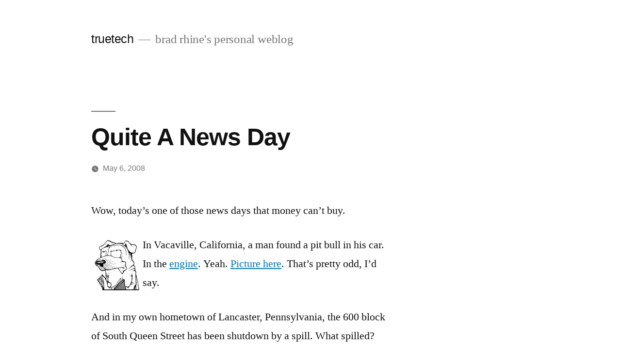

--- FILE ---
content_type: text/html; charset=UTF-8
request_url: http://truetech.org/2008/05/quite-a-news-day/
body_size: 8893
content:
<!doctype html>
<html lang="en-US">
<head>
	<meta charset="UTF-8" />
	<meta name="viewport" content="width=device-width, initial-scale=1" />
	<link rel="profile" href="https://gmpg.org/xfn/11" />
	<title>Quite A News Day &#8211; truetech</title>
<meta name='robots' content='max-image-preview:large' />
<link rel='dns-prefetch' href='//secure.gravatar.com' />
<link rel='dns-prefetch' href='//s.w.org' />
<link rel='dns-prefetch' href='//v0.wordpress.com' />
<link rel="alternate" type="application/rss+xml" title="truetech &raquo; Feed" href="http://truetech.org/feed/" />
<link rel="alternate" type="application/rss+xml" title="truetech &raquo; Comments Feed" href="http://truetech.org/comments/feed/" />
<link rel="alternate" type="application/rss+xml" title="truetech &raquo; Quite A News Day Comments Feed" href="http://truetech.org/2008/05/quite-a-news-day/feed/" />
		<script>
			window._wpemojiSettings = {"baseUrl":"https:\/\/s.w.org\/images\/core\/emoji\/13.0.1\/72x72\/","ext":".png","svgUrl":"https:\/\/s.w.org\/images\/core\/emoji\/13.0.1\/svg\/","svgExt":".svg","source":{"concatemoji":"http:\/\/truetech.org\/wp-includes\/js\/wp-emoji-release.min.js?ver=5.7.14"}};
			!function(e,a,t){var n,r,o,i=a.createElement("canvas"),p=i.getContext&&i.getContext("2d");function s(e,t){var a=String.fromCharCode;p.clearRect(0,0,i.width,i.height),p.fillText(a.apply(this,e),0,0);e=i.toDataURL();return p.clearRect(0,0,i.width,i.height),p.fillText(a.apply(this,t),0,0),e===i.toDataURL()}function c(e){var t=a.createElement("script");t.src=e,t.defer=t.type="text/javascript",a.getElementsByTagName("head")[0].appendChild(t)}for(o=Array("flag","emoji"),t.supports={everything:!0,everythingExceptFlag:!0},r=0;r<o.length;r++)t.supports[o[r]]=function(e){if(!p||!p.fillText)return!1;switch(p.textBaseline="top",p.font="600 32px Arial",e){case"flag":return s([127987,65039,8205,9895,65039],[127987,65039,8203,9895,65039])?!1:!s([55356,56826,55356,56819],[55356,56826,8203,55356,56819])&&!s([55356,57332,56128,56423,56128,56418,56128,56421,56128,56430,56128,56423,56128,56447],[55356,57332,8203,56128,56423,8203,56128,56418,8203,56128,56421,8203,56128,56430,8203,56128,56423,8203,56128,56447]);case"emoji":return!s([55357,56424,8205,55356,57212],[55357,56424,8203,55356,57212])}return!1}(o[r]),t.supports.everything=t.supports.everything&&t.supports[o[r]],"flag"!==o[r]&&(t.supports.everythingExceptFlag=t.supports.everythingExceptFlag&&t.supports[o[r]]);t.supports.everythingExceptFlag=t.supports.everythingExceptFlag&&!t.supports.flag,t.DOMReady=!1,t.readyCallback=function(){t.DOMReady=!0},t.supports.everything||(n=function(){t.readyCallback()},a.addEventListener?(a.addEventListener("DOMContentLoaded",n,!1),e.addEventListener("load",n,!1)):(e.attachEvent("onload",n),a.attachEvent("onreadystatechange",function(){"complete"===a.readyState&&t.readyCallback()})),(n=t.source||{}).concatemoji?c(n.concatemoji):n.wpemoji&&n.twemoji&&(c(n.twemoji),c(n.wpemoji)))}(window,document,window._wpemojiSettings);
		</script>
		<style>
img.wp-smiley,
img.emoji {
	display: inline !important;
	border: none !important;
	box-shadow: none !important;
	height: 1em !important;
	width: 1em !important;
	margin: 0 .07em !important;
	vertical-align: -0.1em !important;
	background: none !important;
	padding: 0 !important;
}
</style>
	<link rel='stylesheet' id='twentynineteen-jetpack-css'  href='http://truetech.org/wp-content/plugins/jetpack/modules/theme-tools/compat/twentynineteen.css?ver=9.9.3' media='all' />
<link rel='stylesheet' id='wp-block-library-css'  href='http://truetech.org/wp-includes/css/dist/block-library/style.min.css?ver=5.7.14' media='all' />
<style id='wp-block-library-inline-css'>
.has-text-align-justify{text-align:justify;}
</style>
<link rel='stylesheet' id='wp-block-library-theme-css'  href='http://truetech.org/wp-includes/css/dist/block-library/theme.min.css?ver=5.7.14' media='all' />
<link rel='stylesheet' id='mediaelement-css'  href='http://truetech.org/wp-includes/js/mediaelement/mediaelementplayer-legacy.min.css?ver=4.2.16' media='all' />
<link rel='stylesheet' id='wp-mediaelement-css'  href='http://truetech.org/wp-includes/js/mediaelement/wp-mediaelement.min.css?ver=5.7.14' media='all' />
<link rel='stylesheet' id='twentynineteen-style-css'  href='http://truetech.org/wp-content/themes/twentynineteen/style.css?ver=2.0' media='all' />
<style id='twentynineteen-style-inline-css'>
.cat-links, .tags-links, .byline, .comments-link { clip: rect(1px, 1px, 1px, 1px); height: 1px; position: absolute; overflow: hidden; width: 1px; }
</style>
<link rel='stylesheet' id='twentynineteen-print-style-css'  href='http://truetech.org/wp-content/themes/twentynineteen/print.css?ver=2.0' media='print' />
<link rel='stylesheet' id='social-logos-css'  href='http://truetech.org/wp-content/plugins/jetpack/_inc/social-logos/social-logos.min.css?ver=9.9.3' media='all' />
<link rel='stylesheet' id='jetpack_css-css'  href='http://truetech.org/wp-content/plugins/jetpack/css/jetpack.css?ver=9.9.3' media='all' />
<link rel="https://api.w.org/" href="http://truetech.org/wp-json/" /><link rel="alternate" type="application/json" href="http://truetech.org/wp-json/wp/v2/posts/1778" /><link rel="EditURI" type="application/rsd+xml" title="RSD" href="http://truetech.org/xmlrpc.php?rsd" />
<link rel="wlwmanifest" type="application/wlwmanifest+xml" href="http://truetech.org/wp-includes/wlwmanifest.xml" /> 
<meta name="generator" content="WordPress 5.7.14" />
<link rel="canonical" href="http://truetech.org/2008/05/quite-a-news-day/" />
<link rel='shortlink' href='https://wp.me/pwbyf-sG' />
<link rel="alternate" type="application/json+oembed" href="http://truetech.org/wp-json/oembed/1.0/embed?url=http%3A%2F%2Ftruetech.org%2F2008%2F05%2Fquite-a-news-day%2F" />
<link rel="alternate" type="text/xml+oembed" href="http://truetech.org/wp-json/oembed/1.0/embed?url=http%3A%2F%2Ftruetech.org%2F2008%2F05%2Fquite-a-news-day%2F&#038;format=xml" />
<link rel="pingback" href="http://truetech.org/xmlrpc.php">
<!-- Jetpack Open Graph Tags -->
<meta property="og:type" content="article" />
<meta property="og:title" content="Quite A News Day" />
<meta property="og:url" content="http://truetech.org/2008/05/quite-a-news-day/" />
<meta property="og:description" content="Wow, today&#8217;s one of those news days that money can&#8217;t buy. In Vacaville, California, a man found a pit bull in his car. In the engine. Yeah. Picture here. That&#8217;s pretty odd, I&amp;#821…" />
<meta property="article:published_time" content="2008-05-07T00:00:00+00:00" />
<meta property="article:modified_time" content="2008-05-07T00:00:00+00:00" />
<meta property="og:site_name" content="truetech" />
<meta property="og:image" content="https://s0.wp.com/i/blank.jpg" />
<meta property="og:locale" content="en_US" />
<meta name="twitter:text:title" content="Quite A News Day" />
<meta name="twitter:card" content="summary" />

<!-- End Jetpack Open Graph Tags -->
</head>

<body class="post-template-default single single-post postid-1778 single-format-standard wp-embed-responsive singular image-filters-enabled categories-hidden tags-hidden author-hidden comment-hidden">
<div id="page" class="site">
	<a class="skip-link screen-reader-text" href="#content">Skip to content</a>

		<header id="masthead" class="site-header">

			<div class="site-branding-container">
				<div class="site-branding">

								<p class="site-title"><a href="http://truetech.org/" rel="home">truetech</a></p>
			
				<p class="site-description">
				brad rhine&#039;s personal weblog			</p>
			</div><!-- .site-branding -->
			</div><!-- .site-branding-container -->

					</header><!-- #masthead -->

	<div id="content" class="site-content">

	<div id="primary" class="content-area">
		<main id="main" class="site-main">

			
<article id="post-1778" class="post-1778 post type-post status-publish format-standard hentry category-stupid tag-news entry">
		<header class="entry-header">
		
<h1 class="entry-title">Quite A News Day</h1>
<div class="entry-meta">
	<span class="byline"><svg class="svg-icon" width="16" height="16" aria-hidden="true" role="img" focusable="false" viewBox="0 0 24 24" version="1.1" xmlns="http://www.w3.org/2000/svg" xmlns:xlink="http://www.w3.org/1999/xlink"><path d="M12 12c2.21 0 4-1.79 4-4s-1.79-4-4-4-4 1.79-4 4 1.79 4 4 4zm0 2c-2.67 0-8 1.34-8 4v2h16v-2c0-2.66-5.33-4-8-4z"></path><path d="M0 0h24v24H0z" fill="none"></path></svg><span class="screen-reader-text">Posted by</span><span class="author vcard"><a class="url fn n" href="http://truetech.org/author/brad/">brad</a></span></span>	<span class="posted-on"><svg class="svg-icon" width="16" height="16" aria-hidden="true" role="img" focusable="false" xmlns="http://www.w3.org/2000/svg" viewBox="0 0 24 24"><defs><path id="a" d="M0 0h24v24H0V0z"></path></defs><clipPath id="b"><use xlink:href="#a" overflow="visible"></use></clipPath><path clip-path="url(#b)" d="M12 2C6.5 2 2 6.5 2 12s4.5 10 10 10 10-4.5 10-10S17.5 2 12 2zm4.2 14.2L11 13V7h1.5v5.2l4.5 2.7-.8 1.3z"></path></svg><a href="http://truetech.org/2008/05/quite-a-news-day/" rel="bookmark"><time class="entry-date published updated" datetime="2008-05-06T17:00:00-05:00">May 6, 2008</time></a></span>	<span class="comment-count">
				<span class="comments-link"><svg class="svg-icon" width="16" height="16" aria-hidden="true" role="img" focusable="false" viewBox="0 0 24 24" version="1.1" xmlns="http://www.w3.org/2000/svg" xmlns:xlink="http://www.w3.org/1999/xlink"><path d="M21.99 4c0-1.1-.89-2-1.99-2H4c-1.1 0-2 .9-2 2v12c0 1.1.9 2 2 2h14l4 4-.01-18z"></path><path d="M0 0h24v24H0z" fill="none"></path></svg><a href="http://truetech.org/2008/05/quite-a-news-day/#respond">Leave a comment<span class="screen-reader-text"> on Quite A News Day</span></a></span>	</span>
	</div><!-- .entry-meta -->
	</header>
	
	<div class="entry-content">
		<p>Wow, today&#8217;s one of those news days that money can&#8217;t buy.</p>
<p><img src="http://truetech.org/images/satchelhmm.jpg" alt="" style="float: left; margin: 2px 2px 2px 2px" border="0" />In Vacaville, California, a man found a pit bull in his car. In the <a href="http://www.wgal.com/automotive/16182653/detail.html" target="_blank">engine</a>. Yeah. <a href="http://www.wgal.com/slideshow/automotive/16182656/detail.html" target="_blank">Picture here</a>. That&#8217;s pretty odd, I&#8217;d say.</p>
<p>And in my own hometown of Lancaster, Pennsylvania, the 600 block of South Queen Street has been shutdown by a spill. What spilled? <a href="http://www.wgal.com/news/16190573/detail.html?rss=lan&#038;psp=news#" target="_blank">Vegetable oil</a>. I&#8217;m just picturing all the cards skidding around the road, sliding in the oil. In my mind, one driver finally gets out of his car, only to slip in the oil and fall hilariously.</p>
<div class="sharedaddy sd-sharing-enabled"><div class="robots-nocontent sd-block sd-social sd-social-icon-text sd-sharing"><h3 class="sd-title">Share this:</h3><div class="sd-content"><ul><li class="share-print"><a rel="nofollow noopener noreferrer" data-shared="" class="share-print sd-button share-icon" href="http://truetech.org/2008/05/quite-a-news-day/#print" target="_blank" title="Click to print"><span>Print</span></a></li><li class="share-email"><a rel="nofollow noopener noreferrer" data-shared="" class="share-email sd-button share-icon" href="http://truetech.org/2008/05/quite-a-news-day/?share=email" target="_blank" title="Click to email this to a friend"><span>Email</span></a></li><li class="share-facebook"><a rel="nofollow noopener noreferrer" data-shared="sharing-facebook-1778" class="share-facebook sd-button share-icon" href="http://truetech.org/2008/05/quite-a-news-day/?share=facebook" target="_blank" title="Click to share on Facebook"><span>Facebook</span></a></li><li class="share-twitter"><a rel="nofollow noopener noreferrer" data-shared="sharing-twitter-1778" class="share-twitter sd-button share-icon" href="http://truetech.org/2008/05/quite-a-news-day/?share=twitter" target="_blank" title="Click to share on Twitter"><span>Twitter</span></a></li><li class="share-end"></li></ul></div></div></div>	</div><!-- .entry-content -->

	<footer class="entry-footer">
		<span class="byline"><svg class="svg-icon" width="16" height="16" aria-hidden="true" role="img" focusable="false" viewBox="0 0 24 24" version="1.1" xmlns="http://www.w3.org/2000/svg" xmlns:xlink="http://www.w3.org/1999/xlink"><path d="M12 12c2.21 0 4-1.79 4-4s-1.79-4-4-4-4 1.79-4 4 1.79 4 4 4zm0 2c-2.67 0-8 1.34-8 4v2h16v-2c0-2.66-5.33-4-8-4z"></path><path d="M0 0h24v24H0z" fill="none"></path></svg><span class="screen-reader-text">Posted by</span><span class="author vcard"><a class="url fn n" href="http://truetech.org/author/brad/">brad</a></span></span><span class="posted-on"><svg class="svg-icon" width="16" height="16" aria-hidden="true" role="img" focusable="false" xmlns="http://www.w3.org/2000/svg" viewBox="0 0 24 24"><defs><path id="a" d="M0 0h24v24H0V0z"></path></defs><clipPath id="b"><use xlink:href="#a" overflow="visible"></use></clipPath><path clip-path="url(#b)" d="M12 2C6.5 2 2 6.5 2 12s4.5 10 10 10 10-4.5 10-10S17.5 2 12 2zm4.2 14.2L11 13V7h1.5v5.2l4.5 2.7-.8 1.3z"></path></svg><a href="http://truetech.org/2008/05/quite-a-news-day/" rel="bookmark"><time class="entry-date published updated" datetime="2008-05-06T17:00:00-05:00">May 6, 2008</time></a></span><span class="cat-links"><svg class="svg-icon" width="16" height="16" aria-hidden="true" role="img" focusable="false" xmlns="http://www.w3.org/2000/svg" viewBox="0 0 24 24"><path d="M10 4H4c-1.1 0-1.99.9-1.99 2L2 18c0 1.1.9 2 2 2h16c1.1 0 2-.9 2-2V8c0-1.1-.9-2-2-2h-8l-2-2z"></path><path d="M0 0h24v24H0z" fill="none"></path></svg><span class="screen-reader-text">Posted in</span><a href="http://truetech.org/category/stupid/" rel="category tag">stupid stuff</a></span><span class="tags-links"><svg class="svg-icon" width="16" height="16" aria-hidden="true" role="img" focusable="false" xmlns="http://www.w3.org/2000/svg" viewBox="0 0 24 24"><path d="M21.41 11.58l-9-9C12.05 2.22 11.55 2 11 2H4c-1.1 0-2 .9-2 2v7c0 .55.22 1.05.59 1.42l9 9c.36.36.86.58 1.41.58.55 0 1.05-.22 1.41-.59l7-7c.37-.36.59-.86.59-1.41 0-.55-.23-1.06-.59-1.42zM5.5 7C4.67 7 4 6.33 4 5.5S4.67 4 5.5 4 7 4.67 7 5.5 6.33 7 5.5 7z"></path><path d="M0 0h24v24H0z" fill="none"></path></svg><span class="screen-reader-text">Tags: </span><a href="http://truetech.org/tag/news/" rel="tag">news</a></span>	</footer><!-- .entry-footer -->

				
</article><!-- #post-1778 -->

	<nav class="navigation post-navigation" role="navigation" aria-label="Posts">
		<h2 class="screen-reader-text">Post navigation</h2>
		<div class="nav-links"><div class="nav-previous"><a href="http://truetech.org/2008/05/evil-lassie/" rel="prev"><span class="meta-nav" aria-hidden="true">Previous Post</span> <span class="screen-reader-text">Previous post:</span> <br/><span class="post-title">Evil Lassie</span></a></div><div class="nav-next"><a href="http://truetech.org/2008/05/such-a-dork/" rel="next"><span class="meta-nav" aria-hidden="true">Next Post</span> <span class="screen-reader-text">Next post:</span> <br/><span class="post-title">Such A Dork</span></a></div></div>
	</nav>
<div id="comments" class="comments-area">
	<div class="comments-title-wrap no-responses">
		<h2 class="comments-title">
		Leave a comment		</h2><!-- .comments-title -->
			</div><!-- .comments-title-flex -->
		<div id="respond" class="comment-respond">
		<h3 id="reply-title" class="comment-reply-title"> <small><a rel="nofollow" id="cancel-comment-reply-link" href="/2008/05/quite-a-news-day/#respond" style="display:none;">Cancel reply</a></small></h3><form action="http://truetech.org/wp-comments-post.php" method="post" id="commentform" class="comment-form" novalidate><p class="comment-notes"><span id="email-notes">Your email address will not be published.</span> Required fields are marked <span class="required">*</span></p><p class="comment-form-comment"><label for="comment">Comment</label> <textarea id="comment" name="comment" cols="45" rows="5" maxlength="65525" required="required"></textarea></p><p class="comment-form-author"><label for="author">Name <span class="required">*</span></label> <input id="author" name="author" type="text" value="" size="30" maxlength="245" required='required' /></p>
<p class="comment-form-email"><label for="email">Email <span class="required">*</span></label> <input id="email" name="email" type="email" value="" size="30" maxlength="100" aria-describedby="email-notes" required='required' /></p>
<p class="comment-form-url"><label for="url">Website</label> <input id="url" name="url" type="url" value="" size="30" maxlength="200" /></p>
<p class="comment-subscription-form"><input type="checkbox" name="subscribe_comments" id="subscribe_comments" value="subscribe" style="width: auto; -moz-appearance: checkbox; -webkit-appearance: checkbox;" /> <label class="subscribe-label" id="subscribe-label" for="subscribe_comments">Notify me of follow-up comments by email.</label></p><p class="comment-subscription-form"><input type="checkbox" name="subscribe_blog" id="subscribe_blog" value="subscribe" style="width: auto; -moz-appearance: checkbox; -webkit-appearance: checkbox;" /> <label class="subscribe-label" id="subscribe-blog-label" for="subscribe_blog">Notify me of new posts by email.</label></p><p class="form-submit"><input name="submit" type="submit" id="submit" class="submit" value="Post Comment" /> <input type='hidden' name='comment_post_ID' value='1778' id='comment_post_ID' />
<input type='hidden' name='comment_parent' id='comment_parent' value='0' />
</p><p style="display: none;"><input type="hidden" id="akismet_comment_nonce" name="akismet_comment_nonce" value="6e335572d0" /></p><input type="hidden" id="ak_js" name="ak_js" value="181"/><textarea name="ak_hp_textarea" cols="45" rows="8" maxlength="100" style="display: none !important;"></textarea></form>	</div><!-- #respond -->
	</div><!-- #comments -->

		</main><!-- #main -->
	</div><!-- #primary -->


	</div><!-- #content -->

	<footer id="colophon" class="site-footer">
		
	<aside class="widget-area" role="complementary" aria-label="Footer">
							<div class="widget-column footer-widget-1">
					<section id="search-3" class="widget widget_search"><h2 class="widget-title">Search</h2><form role="search" method="get" class="search-form" action="http://truetech.org/">
				<label>
					<span class="screen-reader-text">Search for:</span>
					<input type="search" class="search-field" placeholder="Search &hellip;" value="" name="s" />
				</label>
				<input type="submit" class="search-submit" value="Search" />
			</form></section><section id="archives-3" class="widget widget_archive"><h2 class="widget-title">archives</h2>		<label class="screen-reader-text" for="archives-dropdown-3">archives</label>
		<select id="archives-dropdown-3" name="archive-dropdown">
			
			<option value="">Select Month</option>
				<option value='http://truetech.org/2024/11/'> November 2024 &nbsp;(2)</option>
	<option value='http://truetech.org/2024/10/'> October 2024 &nbsp;(3)</option>
	<option value='http://truetech.org/2024/09/'> September 2024 &nbsp;(3)</option>
	<option value='http://truetech.org/2024/08/'> August 2024 &nbsp;(2)</option>
	<option value='http://truetech.org/2024/07/'> July 2024 &nbsp;(1)</option>
	<option value='http://truetech.org/2024/06/'> June 2024 &nbsp;(5)</option>
	<option value='http://truetech.org/2024/05/'> May 2024 &nbsp;(3)</option>
	<option value='http://truetech.org/2024/04/'> April 2024 &nbsp;(3)</option>
	<option value='http://truetech.org/2024/03/'> March 2024 &nbsp;(1)</option>
	<option value='http://truetech.org/2024/02/'> February 2024 &nbsp;(1)</option>
	<option value='http://truetech.org/2024/01/'> January 2024 &nbsp;(3)</option>
	<option value='http://truetech.org/2023/12/'> December 2023 &nbsp;(1)</option>
	<option value='http://truetech.org/2023/11/'> November 2023 &nbsp;(1)</option>
	<option value='http://truetech.org/2023/10/'> October 2023 &nbsp;(1)</option>
	<option value='http://truetech.org/2023/08/'> August 2023 &nbsp;(4)</option>
	<option value='http://truetech.org/2023/07/'> July 2023 &nbsp;(2)</option>
	<option value='http://truetech.org/2023/06/'> June 2023 &nbsp;(5)</option>
	<option value='http://truetech.org/2023/05/'> May 2023 &nbsp;(3)</option>
	<option value='http://truetech.org/2023/04/'> April 2023 &nbsp;(3)</option>
	<option value='http://truetech.org/2023/03/'> March 2023 &nbsp;(1)</option>
	<option value='http://truetech.org/2023/02/'> February 2023 &nbsp;(3)</option>
	<option value='http://truetech.org/2023/01/'> January 2023 &nbsp;(1)</option>
	<option value='http://truetech.org/2022/12/'> December 2022 &nbsp;(8)</option>
	<option value='http://truetech.org/2022/09/'> September 2022 &nbsp;(2)</option>
	<option value='http://truetech.org/2022/08/'> August 2022 &nbsp;(1)</option>
	<option value='http://truetech.org/2022/05/'> May 2022 &nbsp;(1)</option>
	<option value='http://truetech.org/2022/04/'> April 2022 &nbsp;(1)</option>
	<option value='http://truetech.org/2021/12/'> December 2021 &nbsp;(1)</option>
	<option value='http://truetech.org/2021/10/'> October 2021 &nbsp;(2)</option>
	<option value='http://truetech.org/2021/07/'> July 2021 &nbsp;(2)</option>
	<option value='http://truetech.org/2021/06/'> June 2021 &nbsp;(1)</option>
	<option value='http://truetech.org/2021/05/'> May 2021 &nbsp;(2)</option>
	<option value='http://truetech.org/2021/01/'> January 2021 &nbsp;(1)</option>
	<option value='http://truetech.org/2020/12/'> December 2020 &nbsp;(1)</option>
	<option value='http://truetech.org/2020/11/'> November 2020 &nbsp;(3)</option>
	<option value='http://truetech.org/2020/10/'> October 2020 &nbsp;(3)</option>
	<option value='http://truetech.org/2020/08/'> August 2020 &nbsp;(1)</option>
	<option value='http://truetech.org/2020/07/'> July 2020 &nbsp;(3)</option>
	<option value='http://truetech.org/2020/06/'> June 2020 &nbsp;(2)</option>
	<option value='http://truetech.org/2020/05/'> May 2020 &nbsp;(2)</option>
	<option value='http://truetech.org/2020/04/'> April 2020 &nbsp;(4)</option>
	<option value='http://truetech.org/2020/03/'> March 2020 &nbsp;(3)</option>
	<option value='http://truetech.org/2020/02/'> February 2020 &nbsp;(1)</option>
	<option value='http://truetech.org/2020/01/'> January 2020 &nbsp;(2)</option>
	<option value='http://truetech.org/2019/12/'> December 2019 &nbsp;(6)</option>
	<option value='http://truetech.org/2019/11/'> November 2019 &nbsp;(2)</option>
	<option value='http://truetech.org/2019/10/'> October 2019 &nbsp;(1)</option>
	<option value='http://truetech.org/2019/08/'> August 2019 &nbsp;(1)</option>
	<option value='http://truetech.org/2019/07/'> July 2019 &nbsp;(7)</option>
	<option value='http://truetech.org/2019/06/'> June 2019 &nbsp;(14)</option>
	<option value='http://truetech.org/2019/05/'> May 2019 &nbsp;(7)</option>
	<option value='http://truetech.org/2019/04/'> April 2019 &nbsp;(6)</option>
	<option value='http://truetech.org/2019/03/'> March 2019 &nbsp;(5)</option>
	<option value='http://truetech.org/2019/02/'> February 2019 &nbsp;(5)</option>
	<option value='http://truetech.org/2019/01/'> January 2019 &nbsp;(4)</option>
	<option value='http://truetech.org/2018/12/'> December 2018 &nbsp;(6)</option>
	<option value='http://truetech.org/2018/11/'> November 2018 &nbsp;(3)</option>
	<option value='http://truetech.org/2018/10/'> October 2018 &nbsp;(5)</option>
	<option value='http://truetech.org/2018/09/'> September 2018 &nbsp;(6)</option>
	<option value='http://truetech.org/2018/06/'> June 2018 &nbsp;(2)</option>
	<option value='http://truetech.org/2018/05/'> May 2018 &nbsp;(4)</option>
	<option value='http://truetech.org/2018/04/'> April 2018 &nbsp;(2)</option>
	<option value='http://truetech.org/2018/03/'> March 2018 &nbsp;(1)</option>
	<option value='http://truetech.org/2018/02/'> February 2018 &nbsp;(1)</option>
	<option value='http://truetech.org/2017/12/'> December 2017 &nbsp;(3)</option>
	<option value='http://truetech.org/2017/11/'> November 2017 &nbsp;(2)</option>
	<option value='http://truetech.org/2017/10/'> October 2017 &nbsp;(4)</option>
	<option value='http://truetech.org/2017/09/'> September 2017 &nbsp;(2)</option>
	<option value='http://truetech.org/2017/08/'> August 2017 &nbsp;(1)</option>
	<option value='http://truetech.org/2017/07/'> July 2017 &nbsp;(11)</option>
	<option value='http://truetech.org/2017/06/'> June 2017 &nbsp;(5)</option>
	<option value='http://truetech.org/2017/05/'> May 2017 &nbsp;(3)</option>
	<option value='http://truetech.org/2017/04/'> April 2017 &nbsp;(3)</option>
	<option value='http://truetech.org/2017/03/'> March 2017 &nbsp;(5)</option>
	<option value='http://truetech.org/2017/02/'> February 2017 &nbsp;(3)</option>
	<option value='http://truetech.org/2016/12/'> December 2016 &nbsp;(1)</option>
	<option value='http://truetech.org/2016/11/'> November 2016 &nbsp;(1)</option>
	<option value='http://truetech.org/2016/09/'> September 2016 &nbsp;(1)</option>
	<option value='http://truetech.org/2016/08/'> August 2016 &nbsp;(7)</option>
	<option value='http://truetech.org/2016/07/'> July 2016 &nbsp;(7)</option>
	<option value='http://truetech.org/2016/06/'> June 2016 &nbsp;(4)</option>
	<option value='http://truetech.org/2016/05/'> May 2016 &nbsp;(6)</option>
	<option value='http://truetech.org/2016/04/'> April 2016 &nbsp;(1)</option>
	<option value='http://truetech.org/2016/03/'> March 2016 &nbsp;(4)</option>
	<option value='http://truetech.org/2016/02/'> February 2016 &nbsp;(4)</option>
	<option value='http://truetech.org/2016/01/'> January 2016 &nbsp;(6)</option>
	<option value='http://truetech.org/2015/12/'> December 2015 &nbsp;(2)</option>
	<option value='http://truetech.org/2015/11/'> November 2015 &nbsp;(3)</option>
	<option value='http://truetech.org/2015/10/'> October 2015 &nbsp;(3)</option>
	<option value='http://truetech.org/2015/09/'> September 2015 &nbsp;(13)</option>
	<option value='http://truetech.org/2015/08/'> August 2015 &nbsp;(9)</option>
	<option value='http://truetech.org/2015/07/'> July 2015 &nbsp;(5)</option>
	<option value='http://truetech.org/2015/06/'> June 2015 &nbsp;(2)</option>
	<option value='http://truetech.org/2015/05/'> May 2015 &nbsp;(3)</option>
	<option value='http://truetech.org/2015/04/'> April 2015 &nbsp;(1)</option>
	<option value='http://truetech.org/2015/03/'> March 2015 &nbsp;(3)</option>
	<option value='http://truetech.org/2015/02/'> February 2015 &nbsp;(1)</option>
	<option value='http://truetech.org/2014/11/'> November 2014 &nbsp;(1)</option>
	<option value='http://truetech.org/2014/10/'> October 2014 &nbsp;(2)</option>
	<option value='http://truetech.org/2014/09/'> September 2014 &nbsp;(1)</option>
	<option value='http://truetech.org/2014/08/'> August 2014 &nbsp;(1)</option>
	<option value='http://truetech.org/2014/03/'> March 2014 &nbsp;(2)</option>
	<option value='http://truetech.org/2014/01/'> January 2014 &nbsp;(2)</option>
	<option value='http://truetech.org/2013/12/'> December 2013 &nbsp;(1)</option>
	<option value='http://truetech.org/2013/10/'> October 2013 &nbsp;(3)</option>
	<option value='http://truetech.org/2013/09/'> September 2013 &nbsp;(5)</option>
	<option value='http://truetech.org/2013/08/'> August 2013 &nbsp;(15)</option>
	<option value='http://truetech.org/2013/07/'> July 2013 &nbsp;(7)</option>
	<option value='http://truetech.org/2013/06/'> June 2013 &nbsp;(22)</option>
	<option value='http://truetech.org/2013/05/'> May 2013 &nbsp;(14)</option>
	<option value='http://truetech.org/2013/04/'> April 2013 &nbsp;(14)</option>
	<option value='http://truetech.org/2013/03/'> March 2013 &nbsp;(5)</option>
	<option value='http://truetech.org/2013/02/'> February 2013 &nbsp;(19)</option>
	<option value='http://truetech.org/2013/01/'> January 2013 &nbsp;(24)</option>
	<option value='http://truetech.org/2012/12/'> December 2012 &nbsp;(23)</option>
	<option value='http://truetech.org/2012/11/'> November 2012 &nbsp;(52)</option>
	<option value='http://truetech.org/2012/10/'> October 2012 &nbsp;(24)</option>
	<option value='http://truetech.org/2012/09/'> September 2012 &nbsp;(30)</option>
	<option value='http://truetech.org/2012/08/'> August 2012 &nbsp;(40)</option>
	<option value='http://truetech.org/2012/07/'> July 2012 &nbsp;(37)</option>
	<option value='http://truetech.org/2012/06/'> June 2012 &nbsp;(41)</option>
	<option value='http://truetech.org/2012/05/'> May 2012 &nbsp;(31)</option>
	<option value='http://truetech.org/2012/04/'> April 2012 &nbsp;(39)</option>
	<option value='http://truetech.org/2012/03/'> March 2012 &nbsp;(10)</option>
	<option value='http://truetech.org/2012/02/'> February 2012 &nbsp;(5)</option>
	<option value='http://truetech.org/2012/01/'> January 2012 &nbsp;(12)</option>
	<option value='http://truetech.org/2011/12/'> December 2011 &nbsp;(19)</option>
	<option value='http://truetech.org/2011/11/'> November 2011 &nbsp;(17)</option>
	<option value='http://truetech.org/2011/10/'> October 2011 &nbsp;(13)</option>
	<option value='http://truetech.org/2011/09/'> September 2011 &nbsp;(14)</option>
	<option value='http://truetech.org/2011/08/'> August 2011 &nbsp;(5)</option>
	<option value='http://truetech.org/2011/07/'> July 2011 &nbsp;(4)</option>
	<option value='http://truetech.org/2011/06/'> June 2011 &nbsp;(4)</option>
	<option value='http://truetech.org/2011/05/'> May 2011 &nbsp;(5)</option>
	<option value='http://truetech.org/2011/04/'> April 2011 &nbsp;(4)</option>
	<option value='http://truetech.org/2011/03/'> March 2011 &nbsp;(5)</option>
	<option value='http://truetech.org/2011/01/'> January 2011 &nbsp;(9)</option>
	<option value='http://truetech.org/2010/12/'> December 2010 &nbsp;(7)</option>
	<option value='http://truetech.org/2010/11/'> November 2010 &nbsp;(5)</option>
	<option value='http://truetech.org/2010/10/'> October 2010 &nbsp;(10)</option>
	<option value='http://truetech.org/2010/09/'> September 2010 &nbsp;(5)</option>
	<option value='http://truetech.org/2010/08/'> August 2010 &nbsp;(6)</option>
	<option value='http://truetech.org/2010/07/'> July 2010 &nbsp;(6)</option>
	<option value='http://truetech.org/2010/06/'> June 2010 &nbsp;(5)</option>
	<option value='http://truetech.org/2010/05/'> May 2010 &nbsp;(9)</option>
	<option value='http://truetech.org/2010/04/'> April 2010 &nbsp;(4)</option>
	<option value='http://truetech.org/2010/03/'> March 2010 &nbsp;(7)</option>
	<option value='http://truetech.org/2010/02/'> February 2010 &nbsp;(5)</option>
	<option value='http://truetech.org/2010/01/'> January 2010 &nbsp;(2)</option>
	<option value='http://truetech.org/2009/12/'> December 2009 &nbsp;(1)</option>
	<option value='http://truetech.org/2009/11/'> November 2009 &nbsp;(2)</option>
	<option value='http://truetech.org/2009/09/'> September 2009 &nbsp;(1)</option>
	<option value='http://truetech.org/2009/08/'> August 2009 &nbsp;(2)</option>
	<option value='http://truetech.org/2009/07/'> July 2009 &nbsp;(1)</option>
	<option value='http://truetech.org/2009/06/'> June 2009 &nbsp;(4)</option>
	<option value='http://truetech.org/2009/05/'> May 2009 &nbsp;(8)</option>
	<option value='http://truetech.org/2009/04/'> April 2009 &nbsp;(1)</option>
	<option value='http://truetech.org/2009/03/'> March 2009 &nbsp;(3)</option>
	<option value='http://truetech.org/2009/02/'> February 2009 &nbsp;(1)</option>
	<option value='http://truetech.org/2009/01/'> January 2009 &nbsp;(3)</option>
	<option value='http://truetech.org/2008/12/'> December 2008 &nbsp;(6)</option>
	<option value='http://truetech.org/2008/11/'> November 2008 &nbsp;(5)</option>
	<option value='http://truetech.org/2008/10/'> October 2008 &nbsp;(2)</option>
	<option value='http://truetech.org/2008/09/'> September 2008 &nbsp;(14)</option>
	<option value='http://truetech.org/2008/08/'> August 2008 &nbsp;(1)</option>
	<option value='http://truetech.org/2008/05/'> May 2008 &nbsp;(5)</option>
	<option value='http://truetech.org/2008/04/'> April 2008 &nbsp;(6)</option>
	<option value='http://truetech.org/2008/03/'> March 2008 &nbsp;(15)</option>
	<option value='http://truetech.org/2008/02/'> February 2008 &nbsp;(10)</option>
	<option value='http://truetech.org/2008/01/'> January 2008 &nbsp;(3)</option>
	<option value='http://truetech.org/2007/12/'> December 2007 &nbsp;(5)</option>
	<option value='http://truetech.org/2007/11/'> November 2007 &nbsp;(1)</option>
	<option value='http://truetech.org/2007/10/'> October 2007 &nbsp;(17)</option>
	<option value='http://truetech.org/2007/09/'> September 2007 &nbsp;(11)</option>
	<option value='http://truetech.org/2007/08/'> August 2007 &nbsp;(4)</option>
	<option value='http://truetech.org/2007/07/'> July 2007 &nbsp;(5)</option>
	<option value='http://truetech.org/2007/06/'> June 2007 &nbsp;(7)</option>
	<option value='http://truetech.org/2007/05/'> May 2007 &nbsp;(9)</option>
	<option value='http://truetech.org/2007/04/'> April 2007 &nbsp;(6)</option>
	<option value='http://truetech.org/2007/03/'> March 2007 &nbsp;(7)</option>
	<option value='http://truetech.org/2007/02/'> February 2007 &nbsp;(4)</option>
	<option value='http://truetech.org/2007/01/'> January 2007 &nbsp;(5)</option>
	<option value='http://truetech.org/2006/12/'> December 2006 &nbsp;(8)</option>
	<option value='http://truetech.org/2006/11/'> November 2006 &nbsp;(6)</option>
	<option value='http://truetech.org/2006/10/'> October 2006 &nbsp;(2)</option>
	<option value='http://truetech.org/2006/09/'> September 2006 &nbsp;(4)</option>
	<option value='http://truetech.org/2006/08/'> August 2006 &nbsp;(4)</option>
	<option value='http://truetech.org/2006/07/'> July 2006 &nbsp;(5)</option>
	<option value='http://truetech.org/2006/06/'> June 2006 &nbsp;(9)</option>
	<option value='http://truetech.org/2006/05/'> May 2006 &nbsp;(3)</option>
	<option value='http://truetech.org/2006/04/'> April 2006 &nbsp;(7)</option>
	<option value='http://truetech.org/2006/03/'> March 2006 &nbsp;(1)</option>
	<option value='http://truetech.org/2006/02/'> February 2006 &nbsp;(12)</option>
	<option value='http://truetech.org/2006/01/'> January 2006 &nbsp;(11)</option>
	<option value='http://truetech.org/2005/12/'> December 2005 &nbsp;(8)</option>
	<option value='http://truetech.org/2005/10/'> October 2005 &nbsp;(2)</option>
	<option value='http://truetech.org/2005/09/'> September 2005 &nbsp;(1)</option>
	<option value='http://truetech.org/2005/08/'> August 2005 &nbsp;(4)</option>
	<option value='http://truetech.org/2005/07/'> July 2005 &nbsp;(2)</option>
	<option value='http://truetech.org/2005/06/'> June 2005 &nbsp;(4)</option>
	<option value='http://truetech.org/2005/05/'> May 2005 &nbsp;(5)</option>
	<option value='http://truetech.org/2005/04/'> April 2005 &nbsp;(8)</option>
	<option value='http://truetech.org/2005/03/'> March 2005 &nbsp;(11)</option>
	<option value='http://truetech.org/2005/02/'> February 2005 &nbsp;(4)</option>
	<option value='http://truetech.org/2005/01/'> January 2005 &nbsp;(5)</option>
	<option value='http://truetech.org/2004/12/'> December 2004 &nbsp;(5)</option>
	<option value='http://truetech.org/2004/11/'> November 2004 &nbsp;(5)</option>
	<option value='http://truetech.org/2004/10/'> October 2004 &nbsp;(7)</option>
	<option value='http://truetech.org/2004/09/'> September 2004 &nbsp;(8)</option>
	<option value='http://truetech.org/2004/08/'> August 2004 &nbsp;(3)</option>
	<option value='http://truetech.org/2004/07/'> July 2004 &nbsp;(4)</option>
	<option value='http://truetech.org/2004/06/'> June 2004 &nbsp;(15)</option>
	<option value='http://truetech.org/2004/05/'> May 2004 &nbsp;(15)</option>
	<option value='http://truetech.org/2004/04/'> April 2004 &nbsp;(14)</option>
	<option value='http://truetech.org/2004/03/'> March 2004 &nbsp;(18)</option>
	<option value='http://truetech.org/2004/02/'> February 2004 &nbsp;(27)</option>
	<option value='http://truetech.org/2004/01/'> January 2004 &nbsp;(34)</option>
	<option value='http://truetech.org/2003/12/'> December 2003 &nbsp;(16)</option>
	<option value='http://truetech.org/2003/11/'> November 2003 &nbsp;(14)</option>
	<option value='http://truetech.org/2003/10/'> October 2003 &nbsp;(16)</option>
	<option value='http://truetech.org/2003/09/'> September 2003 &nbsp;(18)</option>
	<option value='http://truetech.org/2003/08/'> August 2003 &nbsp;(20)</option>
	<option value='http://truetech.org/2003/07/'> July 2003 &nbsp;(29)</option>
	<option value='http://truetech.org/2003/06/'> June 2003 &nbsp;(57)</option>
	<option value='http://truetech.org/2003/05/'> May 2003 &nbsp;(49)</option>
	<option value='http://truetech.org/2003/04/'> April 2003 &nbsp;(49)</option>
	<option value='http://truetech.org/2003/03/'> March 2003 &nbsp;(46)</option>
	<option value='http://truetech.org/2003/02/'> February 2003 &nbsp;(30)</option>
	<option value='http://truetech.org/2003/01/'> January 2003 &nbsp;(11)</option>
	<option value='http://truetech.org/2002/12/'> December 2002 &nbsp;(1)</option>
	<option value='http://truetech.org/2002/11/'> November 2002 &nbsp;(7)</option>
	<option value='http://truetech.org/2002/10/'> October 2002 &nbsp;(4)</option>
	<option value='http://truetech.org/2002/09/'> September 2002 &nbsp;(5)</option>
	<option value='http://truetech.org/2002/08/'> August 2002 &nbsp;(7)</option>
	<option value='http://truetech.org/2002/07/'> July 2002 &nbsp;(7)</option>
	<option value='http://truetech.org/2002/06/'> June 2002 &nbsp;(18)</option>
	<option value='http://truetech.org/2002/05/'> May 2002 &nbsp;(12)</option>
	<option value='http://truetech.org/2002/04/'> April 2002 &nbsp;(19)</option>
	<option value='http://truetech.org/2002/03/'> March 2002 &nbsp;(21)</option>
	<option value='http://truetech.org/2002/02/'> February 2002 &nbsp;(15)</option>

		</select>

<script>
/* <![CDATA[ */
(function() {
	var dropdown = document.getElementById( "archives-dropdown-3" );
	function onSelectChange() {
		if ( dropdown.options[ dropdown.selectedIndex ].value !== '' ) {
			document.location.href = this.options[ this.selectedIndex ].value;
		}
	}
	dropdown.onchange = onSelectChange;
})();
/* ]]> */
</script>
			</section>					</div>
					</aside><!-- .widget-area -->

		<div class="site-info">
										<a class="site-name" href="http://truetech.org/" rel="home">truetech</a>,
						<a href="https://wordpress.org/" class="imprint">
				Proudly powered by WordPress.			</a>
								</div><!-- .site-info -->
	</footer><!-- #colophon -->

</div><!-- #page -->


	<script type="text/javascript">
		window.WPCOM_sharing_counts = {"http:\/\/truetech.org\/2008\/05\/quite-a-news-day\/":1778};
	</script>
					<div id="sharing_email" style="display: none;">
		<form action="/2008/05/quite-a-news-day/" method="post">
			<label for="target_email">Send to Email Address</label>
			<input type="email" name="target_email" id="target_email" value="" />

			
				<label for="source_name">Your Name</label>
				<input type="text" name="source_name" id="source_name" value="" />

				<label for="source_email">Your Email Address</label>
				<input type="email" name="source_email" id="source_email" value="" />

						<input type="text" id="jetpack-source_f_name" name="source_f_name" class="input" value="" size="25" autocomplete="off" title="This field is for validation and should not be changed" />
			
			<img style="float: right; display: none" class="loading" src="http://truetech.org/wp-content/plugins/jetpack/modules/sharedaddy/images/loading.gif" alt="loading" width="16" height="16" />
			<input type="submit" value="Send Email" class="sharing_send" />
			<a rel="nofollow" href="#cancel" class="sharing_cancel" role="button">Cancel</a>

			<div class="errors errors-1" style="display: none;">
				Post was not sent - check your email addresses!			</div>

			<div class="errors errors-2" style="display: none;">
				Email check failed, please try again			</div>

			<div class="errors errors-3" style="display: none;">
				Sorry, your blog cannot share posts by email.			</div>
		</form>
	</div>
<script src='http://truetech.org/wp-includes/js/wp-embed.min.js?ver=5.7.14' id='wp-embed-js'></script>
<script defer src='http://truetech.org/wp-content/plugins/akismet/_inc/form.js?ver=4.1.10' id='akismet-form-js'></script>
<script id='sharing-js-js-extra'>
var sharing_js_options = {"lang":"en","counts":"1","is_stats_active":"1"};
</script>
<script src='http://truetech.org/wp-content/plugins/jetpack/_inc/build/sharedaddy/sharing.min.js?ver=9.9.3' id='sharing-js-js'></script>
<script id='sharing-js-js-after'>
var windowOpen;
			( function () {
				function matches( el, sel ) {
					return !! (
						el.matches && el.matches( sel ) ||
						el.msMatchesSelector && el.msMatchesSelector( sel )
					);
				}

				document.body.addEventListener( 'click', function ( event ) {
					if ( ! event.target ) {
						return;
					}

					var el;
					if ( matches( event.target, 'a.share-facebook' ) ) {
						el = event.target;
					} else if ( event.target.parentNode && matches( event.target.parentNode, 'a.share-facebook' ) ) {
						el = event.target.parentNode;
					}

					if ( el ) {
						event.preventDefault();

						// If there's another sharing window open, close it.
						if ( typeof windowOpen !== 'undefined' ) {
							windowOpen.close();
						}
						windowOpen = window.open( el.getAttribute( 'href' ), 'wpcomfacebook', 'menubar=1,resizable=1,width=600,height=400' );
						return false;
					}
				} );
			} )();
var windowOpen;
			( function () {
				function matches( el, sel ) {
					return !! (
						el.matches && el.matches( sel ) ||
						el.msMatchesSelector && el.msMatchesSelector( sel )
					);
				}

				document.body.addEventListener( 'click', function ( event ) {
					if ( ! event.target ) {
						return;
					}

					var el;
					if ( matches( event.target, 'a.share-twitter' ) ) {
						el = event.target;
					} else if ( event.target.parentNode && matches( event.target.parentNode, 'a.share-twitter' ) ) {
						el = event.target.parentNode;
					}

					if ( el ) {
						event.preventDefault();

						// If there's another sharing window open, close it.
						if ( typeof windowOpen !== 'undefined' ) {
							windowOpen.close();
						}
						windowOpen = window.open( el.getAttribute( 'href' ), 'wpcomtwitter', 'menubar=1,resizable=1,width=600,height=350' );
						return false;
					}
				} );
			} )();
</script>
	<script>
	/(trident|msie)/i.test(navigator.userAgent)&&document.getElementById&&window.addEventListener&&window.addEventListener("hashchange",function(){var t,e=location.hash.substring(1);/^[A-z0-9_-]+$/.test(e)&&(t=document.getElementById(e))&&(/^(?:a|select|input|button|textarea)$/i.test(t.tagName)||(t.tabIndex=-1),t.focus())},!1);
	</script>
	<script src='https://stats.wp.com/e-202605.js' defer></script>
<script>
	_stq = window._stq || [];
	_stq.push([ 'view', {v:'ext',j:'1:9.9.3',blog:'7670903',post:'1778',tz:'-5',srv:'truetech.org'} ]);
	_stq.push([ 'clickTrackerInit', '7670903', '1778' ]);
</script>

</body>
</html>
